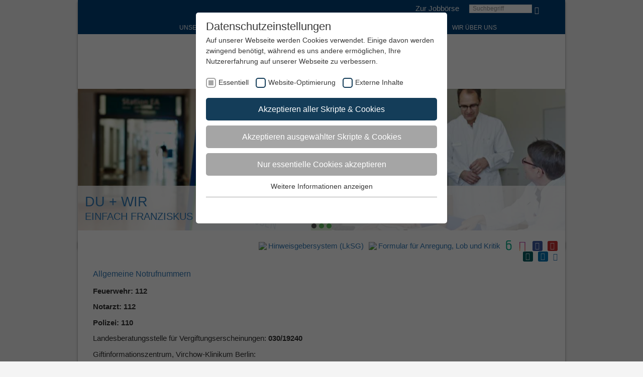

--- FILE ---
content_type: text/html; charset=utf-8
request_url: https://www.smh-luedinghausen.de/kontaktdatenschutz/notfallnummern.html
body_size: 17426
content:
<!DOCTYPE html><html lang="de-DE" class="no-js"><head><meta charset="utf-8"><!-- elemente websolutions - http://www.elemente-websolutions.ms This website is powered by TYPO3 - inspiring people to share! TYPO3 is a free open source Content Management Framework initially created by Kasper Skaarhoj and licensed under GNU/GPL. TYPO3 is copyright 1998-2026 of Kasper Skaarhoj. Extensions are copyright of their respective owners. Information and contribution at https://typo3.org/ --><title>Notfallnummern</title><meta http-equiv="x-ua-compatible" content="IE=edge"/><meta name="generator" content="TYPO3 CMS"/><meta name="robots" content="all"/><meta http-equiv="content-language" content="de"/><meta name="author" content="St. Franziskus Stiftung"/><meta name="viewport" content="width=device-width, initial-scale=1"/><meta name="twitter:card" content="summary"/><meta name="charset" content="utf-8"/><meta name="copyright" content="2015"/><link rel="stylesheet" type="text/css" href="/typo3temp/assets/compressed/merged-a3c582f286303b7fe65bb9b61627797d-min.css.gzip?1704980330" media="all"><link rel="stylesheet" type="text/css" href="/typo3temp/assets/compressed/merged-5d8a7d45a2976224f801959f8a8a44fb-min.css.gzip?1704979531" media="print"><script src="/typo3temp/assets/compressed/merged-f7e2d7f3e21d63d707bf706051b199b0-min.js.gzip?1646228202"></script><link rel="apple-touch-icon" sizes="57x57" href="/fileadmin/template/sfs/elemente/img/favicons/apple-touch-icon-57x57.png"><link rel="apple-touch-icon" sizes="60x60" href="/fileadmin/template/sfs/elemente/img/favicons/apple-touch-icon-60x60.png"><link rel="apple-touch-icon" sizes="72x72" href="/fileadmin/template/sfs/elemente/img/favicons/apple-touch-icon-72x72.png"><link rel="apple-touch-icon" sizes="76x76" href="/fileadmin/template/sfs/elemente/img/favicons/apple-touch-icon-76x76.png"><link rel="apple-touch-icon" sizes="114x114" href="/fileadmin/template/sfs/elemente/img/favicons/apple-touch-icon-114x114.png"><link rel="apple-touch-icon" sizes="120x120" href="/fileadmin/template/sfs/elemente/img/favicons/apple-touch-icon-120x120.png"><link rel="apple-touch-icon" sizes="144x144" href="/fileadmin/template/sfs/elemente/img/favicons/apple-touch-icon-144x144.png"><link rel="apple-touch-icon" sizes="152x152" href="/fileadmin/template/sfs/elemente/img/favicons/apple-touch-icon-152x152.png"><link rel="apple-touch-icon" sizes="180x180" href="/fileadmin/template/sfs/elemente/img/favicons/apple-touch-icon-180x180.png"><link rel="icon" type="image/png" sizes="32x32" href="/fileadmin/template/sfs/elemente/img/favicons/favicon-32x32.png"><link rel="icon" type="image/png" sizes="16x16" href="/fileadmin/template/sfs/elemente/img/favicons/favicon-16x16.png"><link rel="manifest" href="/fileadmin/template/sfs/elemente/img/favicons/manifest.json"><meta name="msapplication-TileColor" content="#da532c"><meta name="msapplication-TileImage" content="/fileadmin/template/sfs/elemente/img/favicons/mstile-144x144.png"><meta name="theme-color" content="#ffffff"><meta property="og:title" content="Notfallnummern"><meta property="og:site_name" content="sml"><meta property="og:type" content="website"><meta property="og:url" content="https://www.st-franziskus-stiftung.de/kontaktdatenschutz/notfallnummern.html"><meta property="og:description" content=""><meta property="og:locale" content="de"><meta property="og:street-address" content=""><meta property="og:locality" content=""><meta property="og:region" content=""><meta property="og:postral-code" content=""><meta property="og:country-name" content=""><meta property="og:email" content=""><meta property="og:phone_number" content=""><meta property="og:fax_number" content=""><meta property="fb:admins" content=""/><meta name="twitter:card" content="summary"><meta property="twitter:title" content="Notfallnummern"><meta property="twitter:url" content="https://www.st-franziskus-stiftung.de/kontaktdatenschutz/notfallnummern.html"><meta property="twitter:description" content=""><meta name="twitter:site" content="@TWIITER-Account"><script type="text/javascript">/* */ var typoScriptConstants = (function() { var translations = [], analytics = []; return { getTranslations: function() { return translations; }, getAnalytics: function() { return analytics; }, addTranslation: function(key, value) { translations[key] = value; }, addAnalytic: function(key, value) { analytics[key] = value; }, }; })(); /* */ typoScriptConstants.addTranslation('cookieConsentDismissLabel', 'Schließen'); typoScriptConstants.addTranslation('cookieConsentAllowLabel', 'Zustimmen'); typoScriptConstants.addTranslation('cookieConsentHeaderLabel', 'Wir benutzen Cookies!'); typoScriptConstants.addTranslation('cookieConsentMessageLabel', 'Diese Webseite verwendet Cookies. Durch die Nutzung der Webseite stimmen Sie der Verwendung von Cookies zu.'); typoScriptConstants.addTranslation('cookieConsentLinkLabel', 'Datenschutzinformationen'); typoScriptConstants.addTranslation('cookieConsentAriaLinkLabel', 'Zu den Datenschutzinformationen'); typoScriptConstants.addTranslation('cookieConsentHref', 'https://www.smh-luedinghausen.de/datenschutz.html'); typoScriptConstants.addTranslation('cookieConsentCookiePolicyLabel', 'Cookie Richtlinie'); typoScriptConstants.addAnalytic('cookieDomain', 'www.smh-luedinghausen.de');</script><link rel="preload" as="style" href="https://www.smh-luedinghausen.de/fileadmin/sg_cookie_optin/siteroot-14/cookieOptin.css?1609339950" media="all"><link rel="stylesheet" href="https://www.smh-luedinghausen.de/fileadmin/sg_cookie_optin/siteroot-14/cookieOptin.css?1609339950" media="all"><script id="cookieOptinData" type="application/json">{"cookieGroups":[{"groupName":"essential","label":"Essentiell","description":"Essentielle Cookies werden f\u00fcr grundlegende Funktionen der Webseite ben\u00f6tigt. Dadurch ist gew\u00e4hrleistet, dass die Webseite einwandfrei funktioniert.","required":true,"cookieData":[],"scriptData":[],"loadingHTML":"","loadingJavaScript":""},{"groupName":"analytics","label":"Website-Optimierung","description":"Wir verwenden Cookies, um statistische Informationen \u00fcber unsere Website bereitzustellen. Sie werden zur Leistungsmessung und \u2013verbesserung verwendet.","required":false,"cookieData":[{"Name":"_ga","Provider":"Google Analytics","Purpose":"Registriert eine eindeutige ID, die verwendet wird, um statistische Daten dazu, wie der Besucher die Website nutzt, zu generieren.","Lifetime":"2 Jahre","index":0,"pseudo":false},{"Name":"_gid","Provider":"Google Tag Manager","Purpose":"Registriert eine eindeutige ID, die verwendet wird, um statistische Daten dazu, wie der Besucher die Website nutzt, zu generieren.","Lifetime":"1 Tag","index":1,"pseudo":false},{"Name":"_gat","Provider":"Google Tag Manager","Purpose":"Wird von Google Analytics verwendet, um die Anforderungsrate einzuschr\u00e4nken","Lifetime":"1 Tag","index":2,"pseudo":false}],"scriptData":[{"title":"Google Tag Manager","script":"(function(w,d,s,l,i){w[l]=w[l]||[];w[l].push({'gtm.start': new Date().getTime(),event:'gtm.js'});var f=d.getElementsByTagName(s)[0], j=d.createElement(s),dl=l!='dataLayer'?'&l='+l:'';j.async=true;j.src= 'https:\/\/www.googletagmanager.com\/gtm.js?id='+i+dl;f.parentNode.insertBefore(j,f); })(window,document,'script','dataLayer','GTM-5QZ36PZ');","html":"","index":0}],"loadingHTML":"","loadingJavaScript":"\/fileadmin\/sg_cookie_optin\/siteroot-14\/analytics-0.js"},{"groupName":"iframes","label":"Externe Inhalte","description":"Wir verwenden auf unserer Website externe Inhalte, um Ihnen zus\u00e4tzliche Informationen anzubieten.","required":false,"cookieData":[]}],"cssData":{"color_box":"#FFFFFF","color_headline":"#373737","color_text":"#373737","color_confirmation_background":"#C9FFC9","color_confirmation_text":"#208A20","color_checkbox":"#143D59","color_checkbox_required":"#A5A5A5","color_button_all":"#143D59","color_button_all_hover":"#2E6B96","color_button_all_text":"#FFFFFF","color_button_specific":"#A5A5A5","color_button_specific_hover":"#D7D7D7","color_button_specific_text":"#FFFFFF","color_button_essential":"#A5A5A5","color_button_essential_hover":"#D7D7D7","color_button_essential_text":"#FFFFFF","color_button_close":"#FFFFFF","color_button_close_hover":"#FFFFFF","color_button_close_text":"#373737","color_list":"#A5A5A5","color_list_text":"#FFFFFF","color_table":"#FFFFFF","color_Table_data_text":"#373737","color_table_header":"#F3F3F3","color_table_header_text":"#373737","color_full_box":"#143D59","color_full_headline":"#FFFFFF","color_full_text":"#FFFFFF","color_full_button_close":"#143D59","color_full_button_close_hover":"#143D59","color_full_button_close_text":"#FFFFFF","iframe_color_consent_box_background":"#D6D6D6","iframe_color_button_load_one":"#143D59","iframe_color_button_load_one_hover":"#2E6B96","iframe_color_button_load_one_text":"#FFFFFF","iframe_color_open_settings":"#373737","banner_color_box":"#DDDDDD","banner_color_text":"#373737","banner_color_link_text":"#373737","banner_color_button_settings":"#A5A5A5","banner_color_button_settings_hover":"#D7D7D7","banner_color_button_settings_text":"#FFFFFF","banner_color_button_accept":"#143D59","banner_color_button_accept_hover":"#2E6B96","banner_color_button_accept_text":"#FFFFFF"},"footerLinks":[],"iFrameGroup":{"groupName":"iframes","label":"Externe Inhalte","description":"Wir verwenden auf unserer Website externe Inhalte, um Ihnen zus\u00e4tzliche Informationen anzubieten.","required":false,"cookieData":[]},"settings":{"banner_enable":false,"banner_position":0,"banner_show_settings_button":true,"cookie_lifetime":365,"session_only_essential_cookies":false,"iframe_enabled":true,"minify_generated_data":true,"show_button_close":false,"activate_testing_mode":false,"disable_powered_by":true,"set_cookie_for_domain":""},"textEntries":{"header":"Datenschutzeinstellungen","description":"Auf unserer Webseite werden Cookies verwendet. Einige davon werden zwingend ben\u00f6tigt, w\u00e4hrend es uns andere erm\u00f6glichen, Ihre Nutzererfahrung auf unserer Webseite zu verbessern.","accept_all_text":"Akzeptieren aller Skripte & Cookies","accept_specific_text":"Akzeptieren ausgew\u00e4hlter Skripte & Cookies","accept_essential_text":"Nur essentielle Cookies akzeptieren","extend_box_link_text":"Weitere Informationen anzeigen","extend_box_link_text_close":"Weitere Informationen verstecken","extend_table_link_text":"Cookie-Informationen anzeigen","extend_table_link_text_close":"Cookie-Informationen verstecken","cookie_name_text":"Name","cookie_provider_text":"Anbieter","cookie_purpose_text":"Zweck","cookie_lifetime_text":"Laufzeit","iframe_button_allow_all_text":"Alle externen Inhalte erlauben","iframe_button_allow_one_text":"Einmalig erlauben","iframe_button_load_one_text":"Externen Inhalt laden","iframe_open_settings_text":"Einstellungen anzeigen","banner_button_accept_text":"Akzeptieren","banner_button_settings_text":"Einstellungen","banner_description":"Auf unserer Webseite werden Cookies verwendet. Einige davon werden zwingend ben\u00f6tigt, w\u00e4hrend es uns andere erm\u00f6glichen, Ihre Nutzererfahrung auf unserer Webseite zu verbessern.","save_confirmation_text":"Cookie-Einstellungen erfolgreich gespeichert"},"mustacheData":{"template":{"template_html":"<!--googleoff: index-->\n<div class=\"sg-cookie-optin-box\">\n\t{{#settings.show_button_close}}\n\t\t<span class=\"sg-cookie-optin-box-close-button\">\u2715<\/span>\n\t{{\/settings.show_button_close}}\n\n\t<strong class=\"sg-cookie-optin-box-header\">{{{textEntries.header}}}<\/strong>\n\t<p class=\"sg-cookie-optin-box-description\">{{{textEntries.description}}}<\/p>\n\n\t<ul class=\"sg-cookie-optin-box-cookie-list\">\n\t\t{{#cookieGroups}}\n\t\t\t<li class=\"sg-cookie-optin-box-cookie-list-item\">\n\t\t\t\t<label >\n\t\t\t\t\t<input class=\"sg-cookie-optin-checkbox\"\n\t\t\t\t\t type=\"checkbox\"\n\t\t\t\t\t name=\"cookies[]\"\n\t\t\t\t\t value=\"{{groupName}}\"\n\t\t\t\t\t {{#required}}checked=\"1\"{{\/required}}\n\t\t\t\t\t {{#required}}disabled=\"1\"{{\/required}}>\n\t\t\t\t\t<span class=\"sg-cookie-optin-checkbox-label\">{{{label}}}<\/span>\n\t\t\t\t<\/label>\n\t\t\t<\/li>\n\t\t{{\/cookieGroups}}\n\t<\/ul>\n\n\t<div class=\"sg-cookie-optin-box-button\">\n\t\t<button class=\"sg-cookie-optin-box-button-accept-all\">{{{textEntries.accept_all_text}}}<\/button>\n\t\t<button class=\"sg-cookie-optin-box-button-accept-specific\">{{{textEntries.accept_specific_text}}}<\/button>\n\t\t<button class=\"sg-cookie-optin-box-button-accept-essential\">{{{textEntries.accept_essential_text}}}<\/button>\n\t<\/div>\n\n\t<ul class=\"sg-cookie-optin-box-cookie-detail-list\">\n\t\t{{#cookieGroups}}\n\t\t\t<li class=\"sg-cookie-optin-box-cookie-detail-list-item\">\n\t\t\t\t<strong class=\"sg-cookie-optin-box-cookie-detail-header\">{{{label}}}<\/strong>\n\t\t\t\t<p class=\"sg-cookie-optin-box-cookie-detail-description\">{{{description}}}<\/p>\n\n\t\t\t\t<div class=\"sg-cookie-optin-box-cookie-detail-sublist\">\n\t\t\t\t\t<table>\n\t\t\t\t\t\t<tbody>\n\t\t\t\t\t\t\t{{#cookieData}}\n\t\t\t\t\t\t\t\t{{^pseudo}}\n\t\t\t\t\t\t\t\t\t{{#index}}<tr class=\"divider\"><td colspan=\"2\">&nbsp;<\/td><\/tr>{{\/index}}\n\t\t\t\t\t\t\t\t\t<tr>\n\t\t\t\t\t\t\t\t\t\t<th>{{{textEntries.cookie_name_text}}}<\/th>\n\t\t\t\t\t\t\t\t\t\t<td>{{{Name}}}<\/td>\n\t\t\t\t\t\t\t\t\t<\/tr>\n\t\t\t\t\t\t\t\t\t<tr>\n\t\t\t\t\t\t\t\t\t\t<th>{{{textEntries.cookie_provider_text}}}<\/th>\n\t\t\t\t\t\t\t\t\t\t<td>{{{Provider}}}<\/td>\n\t\t\t\t\t\t\t\t\t<\/tr>\n\t\t\t\t\t\t\t\t\t<tr>\n\t\t\t\t\t\t\t\t\t\t<th>{{{textEntries.cookie_lifetime_text}}}<\/th>\n\t\t\t\t\t\t\t\t\t\t<td>{{{Lifetime}}}<\/td>\n\t\t\t\t\t\t\t\t\t<\/tr>\n\t\t\t\t\t\t\t\t\t<tr>\n\t\t\t\t\t\t\t\t\t\t<th>{{{textEntries.cookie_purpose_text}}}<\/th>\n\t\t\t\t\t\t\t\t\t\t<td class=\"sg-cookie-optin-box-table-reason\">{{{Purpose}}}<\/td>\n\t\t\t\t\t\t\t\t\t<\/tr>\n\t\t\t\t\t\t\t\t{{\/pseudo}}\n\t\t\t\t\t\t\t{{\/cookieData}}\n\t\t\t\t\t\t<\/tbody>\n\t\t\t\t\t<\/table>\n\t\t\t\t<\/div>\n\n\t\t\t\t{{#cookieData}}\n\t\t\t\t\t{{^index}}<a class=\"sg-cookie-optin-box-sublist-open-more-link\" href=\"#\">{{{textEntries.extend_table_link_text}}}<\/a>{{\/index}}\n\t\t\t\t{{\/cookieData}}\n\t\t\t<\/li>\n\t\t{{\/cookieGroups}}\n\t<\/ul>\n\n\t<div class=\"sg-cookie-optin-box-open-more\">\n\t\t<a class=\"sg-cookie-optin-box-open-more-link\" href=\"#\">{{{textEntries.extend_box_link_text}}}<\/a>\n\t<\/div>\n\n\t<div class=\"sg-cookie-optin-box-footer\">\n\t\t<div class=\"sg-cookie-optin-box-copyright\">\n\t\t\t<a class=\"sg-cookie-optin-box-copyright-link{{#settings.disable_powered_by}} sg-cookie-optin-box-copyright-link-hidden{{\/settings.disable_powered_by}}\"\n\t\t\t href=\"https:\/\/www.sgalinski.de\/typo3-produkte-webentwicklung\/sgalinski-cookie-optin\/\"\n\t\t\t target=\"_blank\">\n\t\t\t\tPowered by<br>sgalinski Cookie Opt In\n\t\t\t<\/a>\n\t\t<\/div>\n\n\t\t<div class=\"sg-cookie-optin-box-footer-links\">\n\t\t\t{{#footerLinks}}\n\t\t\t\t{{#index}}\n\t\t\t\t\t<span class=\"sg-cookie-optin-box-footer-divider\"> | <\/span>\n\t\t\t\t{{\/index}}\n\n\t\t\t\t<a class=\"sg-cookie-optin-box-footer-link\" href=\"{{url}}\" target=\"_blank\">{{{name}}}<\/a>\n\t\t\t{{\/footerLinks}}\n\t\t<\/div>\n\t<\/div>\n<\/div>\n<!--googleon: index-->\n","template_overwritten":0,"template_selection":0,"markup":"<!--googleoff: index-->\n<div class=\"sg-cookie-optin-box\">\n\n\t<strong class=\"sg-cookie-optin-box-header\">Datenschutzeinstellungen<\/strong>\n\t<p class=\"sg-cookie-optin-box-description\">Auf unserer Webseite werden Cookies verwendet. Einige davon werden zwingend ben\u00f6tigt, w\u00e4hrend es uns andere erm\u00f6glichen, Ihre Nutzererfahrung auf unserer Webseite zu verbessern.<\/p>\n\n\t<ul class=\"sg-cookie-optin-box-cookie-list\">\n\t\t\t<li class=\"sg-cookie-optin-box-cookie-list-item\">\n\t\t\t\t<label >\n\t\t\t\t\t<input class=\"sg-cookie-optin-checkbox\"\n\t\t\t\t\t type=\"checkbox\"\n\t\t\t\t\t name=\"cookies[]\"\n\t\t\t\t\t value=\"essential\"\n\t\t\t\t\t checked=\"1\"\n\t\t\t\t\t disabled=\"1\">\n\t\t\t\t\t<span class=\"sg-cookie-optin-checkbox-label\">Essentiell<\/span>\n\t\t\t\t<\/label>\n\t\t\t<\/li>\n\t\t\t<li class=\"sg-cookie-optin-box-cookie-list-item\">\n\t\t\t\t<label >\n\t\t\t\t\t<input class=\"sg-cookie-optin-checkbox\"\n\t\t\t\t\t type=\"checkbox\"\n\t\t\t\t\t name=\"cookies[]\"\n\t\t\t\t\t value=\"analytics\"\n\t\t\t\t\t \n\t\t\t\t\t >\n\t\t\t\t\t<span class=\"sg-cookie-optin-checkbox-label\">Website-Optimierung<\/span>\n\t\t\t\t<\/label>\n\t\t\t<\/li>\n\t\t\t<li class=\"sg-cookie-optin-box-cookie-list-item\">\n\t\t\t\t<label >\n\t\t\t\t\t<input class=\"sg-cookie-optin-checkbox\"\n\t\t\t\t\t type=\"checkbox\"\n\t\t\t\t\t name=\"cookies[]\"\n\t\t\t\t\t value=\"iframes\"\n\t\t\t\t\t \n\t\t\t\t\t >\n\t\t\t\t\t<span class=\"sg-cookie-optin-checkbox-label\">Externe Inhalte<\/span>\n\t\t\t\t<\/label>\n\t\t\t<\/li>\n\t<\/ul>\n\n\t<div class=\"sg-cookie-optin-box-button\">\n\t\t<button class=\"sg-cookie-optin-box-button-accept-all\">Akzeptieren aller Skripte & Cookies<\/button>\n\t\t<button class=\"sg-cookie-optin-box-button-accept-specific\">Akzeptieren ausgew\u00e4hlter Skripte & Cookies<\/button>\n\t\t<button class=\"sg-cookie-optin-box-button-accept-essential\">Nur essentielle Cookies akzeptieren<\/button>\n\t<\/div>\n\n\t<ul class=\"sg-cookie-optin-box-cookie-detail-list\">\n\t\t\t<li class=\"sg-cookie-optin-box-cookie-detail-list-item\">\n\t\t\t\t<strong class=\"sg-cookie-optin-box-cookie-detail-header\">Essentiell<\/strong>\n\t\t\t\t<p class=\"sg-cookie-optin-box-cookie-detail-description\">Essentielle Cookies werden f\u00fcr grundlegende Funktionen der Webseite ben\u00f6tigt. Dadurch ist gew\u00e4hrleistet, dass die Webseite einwandfrei funktioniert.<\/p>\n\n\t\t\t\t<div class=\"sg-cookie-optin-box-cookie-detail-sublist\">\n\t\t\t\t\t<table>\n\t\t\t\t\t\t<tbody>\n\t\t\t\t\t\t<\/tbody>\n\t\t\t\t\t<\/table>\n\t\t\t\t<\/div>\n\n\t\t\t<\/li>\n\t\t\t<li class=\"sg-cookie-optin-box-cookie-detail-list-item\">\n\t\t\t\t<strong class=\"sg-cookie-optin-box-cookie-detail-header\">Website-Optimierung<\/strong>\n\t\t\t\t<p class=\"sg-cookie-optin-box-cookie-detail-description\">Wir verwenden Cookies, um statistische Informationen \u00fcber unsere Website bereitzustellen. Sie werden zur Leistungsmessung und \u2013verbesserung verwendet.<\/p>\n\n\t\t\t\t<div class=\"sg-cookie-optin-box-cookie-detail-sublist\">\n\t\t\t\t\t<table>\n\t\t\t\t\t\t<tbody>\n\t\t\t\t\t\t\t\t\t\n\t\t\t\t\t\t\t\t\t<tr>\n\t\t\t\t\t\t\t\t\t\t<th>Name<\/th>\n\t\t\t\t\t\t\t\t\t\t<td>_ga<\/td>\n\t\t\t\t\t\t\t\t\t<\/tr>\n\t\t\t\t\t\t\t\t\t<tr>\n\t\t\t\t\t\t\t\t\t\t<th>Anbieter<\/th>\n\t\t\t\t\t\t\t\t\t\t<td>Google Analytics<\/td>\n\t\t\t\t\t\t\t\t\t<\/tr>\n\t\t\t\t\t\t\t\t\t<tr>\n\t\t\t\t\t\t\t\t\t\t<th>Laufzeit<\/th>\n\t\t\t\t\t\t\t\t\t\t<td>2 Jahre<\/td>\n\t\t\t\t\t\t\t\t\t<\/tr>\n\t\t\t\t\t\t\t\t\t<tr>\n\t\t\t\t\t\t\t\t\t\t<th>Zweck<\/th>\n\t\t\t\t\t\t\t\t\t\t<td class=\"sg-cookie-optin-box-table-reason\">Registriert eine eindeutige ID, die verwendet wird, um statistische Daten dazu, wie der Besucher die Website nutzt, zu generieren.<\/td>\n\t\t\t\t\t\t\t\t\t<\/tr>\n\t\t\t\t\t\t\t\t\t<tr class=\"divider\"><td colspan=\"2\">&nbsp;<\/td><\/tr>\n\t\t\t\t\t\t\t\t\t<tr>\n\t\t\t\t\t\t\t\t\t\t<th>Name<\/th>\n\t\t\t\t\t\t\t\t\t\t<td>_gid<\/td>\n\t\t\t\t\t\t\t\t\t<\/tr>\n\t\t\t\t\t\t\t\t\t<tr>\n\t\t\t\t\t\t\t\t\t\t<th>Anbieter<\/th>\n\t\t\t\t\t\t\t\t\t\t<td>Google Tag Manager<\/td>\n\t\t\t\t\t\t\t\t\t<\/tr>\n\t\t\t\t\t\t\t\t\t<tr>\n\t\t\t\t\t\t\t\t\t\t<th>Laufzeit<\/th>\n\t\t\t\t\t\t\t\t\t\t<td>1 Tag<\/td>\n\t\t\t\t\t\t\t\t\t<\/tr>\n\t\t\t\t\t\t\t\t\t<tr>\n\t\t\t\t\t\t\t\t\t\t<th>Zweck<\/th>\n\t\t\t\t\t\t\t\t\t\t<td class=\"sg-cookie-optin-box-table-reason\">Registriert eine eindeutige ID, die verwendet wird, um statistische Daten dazu, wie der Besucher die Website nutzt, zu generieren.<\/td>\n\t\t\t\t\t\t\t\t\t<\/tr>\n\t\t\t\t\t\t\t\t\t<tr class=\"divider\"><td colspan=\"2\">&nbsp;<\/td><\/tr>\n\t\t\t\t\t\t\t\t\t<tr>\n\t\t\t\t\t\t\t\t\t\t<th>Name<\/th>\n\t\t\t\t\t\t\t\t\t\t<td>_gat<\/td>\n\t\t\t\t\t\t\t\t\t<\/tr>\n\t\t\t\t\t\t\t\t\t<tr>\n\t\t\t\t\t\t\t\t\t\t<th>Anbieter<\/th>\n\t\t\t\t\t\t\t\t\t\t<td>Google Tag Manager<\/td>\n\t\t\t\t\t\t\t\t\t<\/tr>\n\t\t\t\t\t\t\t\t\t<tr>\n\t\t\t\t\t\t\t\t\t\t<th>Laufzeit<\/th>\n\t\t\t\t\t\t\t\t\t\t<td>1 Tag<\/td>\n\t\t\t\t\t\t\t\t\t<\/tr>\n\t\t\t\t\t\t\t\t\t<tr>\n\t\t\t\t\t\t\t\t\t\t<th>Zweck<\/th>\n\t\t\t\t\t\t\t\t\t\t<td class=\"sg-cookie-optin-box-table-reason\">Wird von Google Analytics verwendet, um die Anforderungsrate einzuschr\u00e4nken<\/td>\n\t\t\t\t\t\t\t\t\t<\/tr>\n\t\t\t\t\t\t<\/tbody>\n\t\t\t\t\t<\/table>\n\t\t\t\t<\/div>\n\n\t\t\t\t\t<a class=\"sg-cookie-optin-box-sublist-open-more-link\" href=\"#\">Cookie-Informationen anzeigen<\/a>\n\t\t\t\t\t\n\t\t\t\t\t\n\t\t\t<\/li>\n\t\t\t<li class=\"sg-cookie-optin-box-cookie-detail-list-item\">\n\t\t\t\t<strong class=\"sg-cookie-optin-box-cookie-detail-header\">Externe Inhalte<\/strong>\n\t\t\t\t<p class=\"sg-cookie-optin-box-cookie-detail-description\">Wir verwenden auf unserer Website externe Inhalte, um Ihnen zus\u00e4tzliche Informationen anzubieten.<\/p>\n\n\t\t\t\t<div class=\"sg-cookie-optin-box-cookie-detail-sublist\">\n\t\t\t\t\t<table>\n\t\t\t\t\t\t<tbody>\n\t\t\t\t\t\t<\/tbody>\n\t\t\t\t\t<\/table>\n\t\t\t\t<\/div>\n\n\t\t\t<\/li>\n\t<\/ul>\n\n\t<div class=\"sg-cookie-optin-box-open-more\">\n\t\t<a class=\"sg-cookie-optin-box-open-more-link\" href=\"#\">Weitere Informationen anzeigen<\/a>\n\t<\/div>\n\n\t<div class=\"sg-cookie-optin-box-footer\">\n\t\t<div class=\"sg-cookie-optin-box-copyright\">\n\t\t\t<a class=\"sg-cookie-optin-box-copyright-link sg-cookie-optin-box-copyright-link-hidden\"\n\t\t\t href=\"https:\/\/www.sgalinski.de\/typo3-produkte-webentwicklung\/sgalinski-cookie-optin\/\"\n\t\t\t target=\"_blank\">\n\t\t\t\tPowered by<br>sgalinski Cookie Opt In\n\t\t\t<\/a>\n\t\t<\/div>\n\n\t\t<div class=\"sg-cookie-optin-box-footer-links\">\n\t\t<\/div>\n\t<\/div>\n<\/div>\n<!--googleon: index-->\n"},"banner":{"banner_html":"<div class=\"sg-cookie-optin-banner {{^settings.banner_position}}sg-cookie-optin-banner-bottom{{\/settings.banner_position}}\">\n\t<div class=\"sg-cookie-optin-box\">\n\t\t<div class=\"sg-cookie-optin-banner-content\">\n\t\t\t<p class=\"sg-cookie-optin-banner-description\">\n\t\t\t\t{{{textEntries.banner_description}}}\n\n\t\t\t\t{{#footerLinks}}\n\t\t\t\t\t{{#index}}\n\t\t\t\t\t\t(\n\t\t\t\t\t{{\/index}}\n\t\t\t\t{{\/footerLinks}}\n\n\t\t\t\t{{#footerLinks}}\n\t\t\t\t\t{{#index}}\n\t\t\t\t\t\t<span class=\"sg-cookie-optin-box-footer-divider\"> | <\/span>\n\t\t\t\t\t{{\/index}}\n\n\t\t\t\t\t<a class=\"sg-cookie-optin-box-footer-link\" href=\"{{url}}\" target=\"_blank\">{{{name}}}<\/a>\n\t\t\t\t{{\/footerLinks}}\n\n\t\t\t\t{{#footerLinks}}\n\t\t\t\t\t{{#index}}\n\t\t\t\t\t\t)\n\t\t\t\t\t{{\/index}}\n\t\t\t\t{{\/footerLinks}}\n\t\t\t<\/p>\n\n\t\t\t<div class=\"sg-cookie-optin-banner-button\">\n\t\t\t\t{{#settings.banner_show_settings_button}}\n\t\t\t\t\t<button class=\"sg-cookie-optin-banner-button-settings\">{{{textEntries.banner_button_settings_text}}}<\/button>\n\t\t\t\t{{\/settings.banner_show_settings_button}}\n\n\t\t\t\t<button class=\"sg-cookie-optin-banner-button-accept\">{{{textEntries.banner_button_accept_text}}}<\/button>\n\t\t\t<\/div>\n\t\t<\/div>\n\t<\/div>\n<\/div>\n","banner_overwritten":0,"banner_selection":0,"markup":"<div class=\"sg-cookie-optin-banner sg-cookie-optin-banner-bottom\">\n\t<div class=\"sg-cookie-optin-box\">\n\t\t<div class=\"sg-cookie-optin-banner-content\">\n\t\t\t<p class=\"sg-cookie-optin-banner-description\">\n\t\t\t\tAuf unserer Webseite werden Cookies verwendet. Einige davon werden zwingend ben\u00f6tigt, w\u00e4hrend es uns andere erm\u00f6glichen, Ihre Nutzererfahrung auf unserer Webseite zu verbessern.\n\n\n\n\t\t\t<\/p>\n\n\t\t\t<div class=\"sg-cookie-optin-banner-button\">\n\t\t\t\t\t<button class=\"sg-cookie-optin-banner-button-settings\">Einstellungen<\/button>\n\n\t\t\t\t<button class=\"sg-cookie-optin-banner-button-accept\">Akzeptieren<\/button>\n\t\t\t<\/div>\n\t\t<\/div>\n\t<\/div>\n<\/div>\n"},"iframe":{"iframe_html":"<div class=\"sg-cookie-optin-box\">\n\t{{#settings.show_button_close}}\n\t\t<span class=\"sg-cookie-optin-box-close-button\">\u2715<\/span>\n\t{{\/settings.show_button_close}}\n\n\t<strong class=\"sg-cookie-optin-box-header\">{{{iFrameGroup.label}}}<\/strong>\n\t<p class=\"sg-cookie-optin-box-description\">{{{iFrameGroup.description}}}<\/p>\n\n\t<div class=\"sg-cookie-optin-box-button\">\n\t\t<button class=\"sg-cookie-optin-box-button-accept-all\">{{{textEntries.iframe_button_allow_all_text}}}<\/button>\n\t\t<button class=\"sg-cookie-optin-box-button-accept-specific\">{{{textEntries.iframe_button_allow_one_text}}}<\/button>\n\t<\/div>\n\n\t<p class=\"sg-cookie-optin-box-flash-message\"><\/p>\n\n\t<div class=\"sg-cookie-optin-box-footer\">\n\t\t<div class=\"sg-cookie-optin-box-copyright\">\n\t\t\t<a class=\"sg-cookie-optin-box-copyright-link\"\n\t\t\t href=\"https:\/\/www.sgalinski.de\/typo3-produkte-webentwicklung\/sgalinski-cookie-optin\/\"\n\t\t\t target=\"_blank\">\n\t\t\t\tPowered by<br>sgalinski Cookie Opt In\n\t\t\t<\/a>\n\t\t<\/div>\n\n\t\t<div class=\"sg-cookie-optin-box-footer-links\">\n\t\t\t{{#footerLinks}}\n\t\t\t{{#index}}\n\t\t\t<span class=\"sg-cookie-optin-box-footer-divider\"> | <\/span>\n\t\t\t{{\/index}}\n\t\t\t<a class=\"sg-cookie-optin-box-footer-link\" href=\"{{url}}\" target=\"_blank\">{{{name}}}<\/a>\n\t\t\t{{\/footerLinks}}\n\t\t<\/div>\n\t<\/div>\n<\/div>\n","iframe_overwritten":0,"iframe_selection":0,"markup":"<div class=\"sg-cookie-optin-box\">\n\n\t<strong class=\"sg-cookie-optin-box-header\">Externe Inhalte<\/strong>\n\t<p class=\"sg-cookie-optin-box-description\">Wir verwenden auf unserer Website externe Inhalte, um Ihnen zus\u00e4tzliche Informationen anzubieten.<\/p>\n\n\t<div class=\"sg-cookie-optin-box-button\">\n\t\t<button class=\"sg-cookie-optin-box-button-accept-all\">Alle externen Inhalte erlauben<\/button>\n\t\t<button class=\"sg-cookie-optin-box-button-accept-specific\">Einmalig erlauben<\/button>\n\t<\/div>\n\n\t<p class=\"sg-cookie-optin-box-flash-message\"><\/p>\n\n\t<div class=\"sg-cookie-optin-box-footer\">\n\t\t<div class=\"sg-cookie-optin-box-copyright\">\n\t\t\t<a class=\"sg-cookie-optin-box-copyright-link\"\n\t\t\t href=\"https:\/\/www.sgalinski.de\/typo3-produkte-webentwicklung\/sgalinski-cookie-optin\/\"\n\t\t\t target=\"_blank\">\n\t\t\t\tPowered by<br>sgalinski Cookie Opt In\n\t\t\t<\/a>\n\t\t<\/div>\n\n\t\t<div class=\"sg-cookie-optin-box-footer-links\">\n\t\t<\/div>\n\t<\/div>\n<\/div>\n"},"iframeReplacement":{"iframe_replacement_html":"<button class=\"sg-cookie-optin-iframe-consent-accept\">{{{textEntries.iframe_button_load_one_text}}}<\/button>\n<a class=\"sg-cookie-optin-iframe-consent-link\">{{{textEntries.iframe_open_settings_text}}}<\/a>\n","iframe_replacement_overwritten":0,"iframe_replacement_selection":0,"markup":"<button class=\"sg-cookie-optin-iframe-consent-accept\">Externen Inhalt laden<\/button>\n<a class=\"sg-cookie-optin-iframe-consent-link\">Einstellungen anzeigen<\/a>\n"},"iframeWhitelist":{"iframe_whitelist_regex":"^https:\\\/\\\/www\\.google\\.com\\\/recaptcha\\\/\n","iframe_whitelist_overwritten":0,"iframe_whitelist_selection":0,"markup":"^https:\\\/\\\/www\\.google\\.com\\\/recaptcha\\\/\n"}}}</script><link rel="preload" as="script" href="https://www.smh-luedinghausen.de/fileadmin/sg_cookie_optin/siteroot-14/cookieOptin.js?1609339950" data-ignore="1"><script src="https://www.smh-luedinghausen.de/fileadmin/sg_cookie_optin/siteroot-14/cookieOptin.js?1609339950" data-ignore="1"></script><link rel="canonical" href="https://www.smh-luedinghausen.de/kontaktdatenschutz/notfallnummern.html"/><!-- This site is optimized with the Yoast SEO for TYPO3 plugin - https://yoast.com/typo3-extensions-seo/ --><script type="application/ld+json">[{"@context":"https:\/\/www.schema.org","@type":"BreadcrumbList","itemListElement":[{"@type":"ListItem","position":1,"item":{"@id":"https:\/\/www.smh-luedinghausen.de\/index.html","name":"St. Marien-Hospital L\u00fcdinghausen"}},{"@type":"ListItem","position":2,"item":{"@id":"https:\/\/www.smh-luedinghausen.de\/kontaktdatenschutz.html","name":"Kontakt\/Datenschutz"}},{"@type":"ListItem","position":3,"item":{"@id":"https:\/\/www.smh-luedinghausen.de\/kontaktdatenschutz\/notfallnummern.html","name":"Notfallnummern"}}]}]</script></head><body id="uid12750" class="sml"><a href="#content" class="sr-only">Skip to main content</a><div id="print-logo" class="visible-print"><img src="/fileadmin/template/sfs/elemente/img/logo/Marien_Luedinghausen.png" width="432" height="96" class="img-logo" alt="" title="Zur Startseite" ></div><header class="navbar navbar-inverse" role="banner"><div class="container"><div class="row top-bar"><div class="col-xs-2"><div class="navbar-brand" id="navbar-brand"><div id="logo-stiftung"><img src="/fileadmin/template/sfs/elemente/img/logo/SFS_Header_Logo.png" width="180" height="36" class="img-logo-stiftung" alt="" title="Eine Einrichtung der St. Franziskus-Stiftung" ></div><span class="sr-only">sml</span></div><div id="menuOverlay"><ul><li><div class="sfsLink" ><a href="https://www.st-franziskus-stiftung.de/startseite.html" target="_blank">&nbsp;</a></div></li><li><a href="https://www.st-franziskus-stiftung.de/die-einrichtungen/die-einrichtungen-der-franziskus-stiftung.html" target="_blank">Die Einrichtungen der Franziskus Stiftung</a></li><li><a href="https://www.st-franziskus-stiftung.de/die-einrichtungen/uebersichtskarte-unserer-einrichtungen.html" target="_blank">Übersichtskarte unserer Einrichtungen</a></li></ul></div></div><div class="col-xs-10"><div class="row"><div class="col-md-12 pull-right"><form method="post" action="/suche.html?tx_indexedsearch_pi2%5Baction%5D=search&tx_indexedsearch_pi2%5Bcontroller%5D=Search&cHash=d62b74fc9958378e12afc74e45b4989b" role="search"><div class="input-group"><input type="text" class="form-control typeahead" name="tx_indexedsearch_pi2[search][sword]" placeholder="Suchbegriff" title="Bitte geben Sie ein Suchwort ein"><span class="input-group-btn"><button type="submit" class="btn" title="Suche ausführen"><span class="glyphicon glyphicon-search" aria-hidden="true"></span><span class="sr-only">Suchen</span></button></span></div></form><div class="languageBar pull-right"><ul class="list-inline"><li><a href="https://jobs.st-franziskus-stiftung.de/de/?sortBy=&amp;sortOrder=desc&amp;organization=MVZ%20MediaVita%20L%C3%BCdinghausen%20GmbH%20L%C3%BCdinghausen%2CSt.%20Marien-Hospital%20L%C3%BCdinghausen%20GmbH" target="_blank" rel="noreferrer">Zur Jobbörse</a></li></ul></div></div></div><div class="row"><div class="col-xs-12 pull-right"><div class="navbar-header"><button type="button" class="navbar-toggle" data-toggle="collapse" data-target=".navbar-ex1-collapse"><em>Menü</em><span class="sr-only">Toggle navigation</span><span class="icon-bar"></span><span class="icon-bar"></span><span class="icon-bar"></span></button></div><nav class="collapse navbar-collapse navbar-ex1-collapse" role="navigation"><ul class="nav navbar-nav colum-6"><li id="navbar1730" class="first" ><a href="/unsere-kompetenzen/uebersicht-der-medizinischen-fachabteilungen.html" target="_top">Unsere Kompetenzen</a><ul class="nav navbar-nav colum-13"><li id="navbar6026" class="first" ><a href="/unsere-kompetenzen/uebersicht-der-medizinischen-fachabteilungen.html" target="_top">Übersicht der medizinischen Fachabteilungen</a></li><li id="navbar23048"><a href="/unsere-kompetenzen/zentrale-notaufnahme-zna/die-zentrale-notaufnahme-stellt-sich-vor.html" target="_top">Zentrale Notaufnahme (ZNA)</a><ul class="nav navbar-nav colum-2"><li id="navbar13479" class="first" ><a href="/unsere-kompetenzen/zentrale-notaufnahme-zna/die-zentrale-notaufnahme-stellt-sich-vor.html" target="_top" title="Die Zentrale Notaufnahme ist 24 Stunden erreichbar. In der Zentralen Notaufnahme werden alle Notfallpatienten zentral erfasst und aufgenommen. Für Notfälle ist die ZNA der erste Anlaufpunkt. Hier werden Patienten nach der Ersteinschätzung beurteilt. Je nach Symptomatik werden sie umgehend in den Behandlungsbereich geholt.">Die ZNA</a></li><li id="navbar22420" class="last"><a href="/unsere-kompetenzen/zentrale-notaufnahme-zna/zentrale-notaufnahme-zna/das-aerzteteam.html" target="_top" title="In der Zentralen Notaufnahme (ZNA) werden alle Patienten notfallmäßig behandelt.">Das Ärzteteam</a></li></ul></li><li id="navbar13480"><a href="/unsere-kompetenzen/anaesthesie-und-intensivmedizin-1.html" target="_top" title="Chefarzt der Anästhesie- und Intensivmedizin im St. Marien-Hospital Lüdinghausen ist Dr. med. Mario Santamaria. Er und sein Team decken fachärztlich und pflegerisch alle modernen Anästhesieverfahren ab. ">Anästhesie und Intensivmedizin</a><ul class="nav navbar-nav colum-8"><li id="navbar23049" class="first" ><a href="/unsere-kompetenzen/anaesthesie-und-intensivmedizin-1.html" target="_top" title="Chefarzt der Anästhesie- und Intensivmedizin im St. Marien-Hospital Lüdinghausen ist Dr. med. Mario Santamaria. Er und sein Team decken fachärztlich und pflegerisch alle modernen Anästhesieverfahren ab. ">Über uns</a></li><li id="navbar1834"><a href="/unsere-kompetenzen/anaesthesie-und-intensivmedizin/das-aerzteteam.html" target="_top">Das Ärzteteam</a></li><li id="navbar20231"><a href="/unsere-kompetenzen/anaesthesie-und-intensivmedizin/das-pflegeteam.html" target="_top">Das Pflegeteam</a></li><li id="navbar20226"><a href="/unsere-kompetenzen/anaesthesie-und-intensivmedizin/klinische-anaesthesie.html" target="_top" title="In der Klinischen Anästhesie werden alle modernen Anästhesieverfahren, einschließlich der ultraschallgeführten Regionalanästhesie, durchgeführt">Klinische Anästhesie</a></li><li id="navbar20228"><a href="/unsere-kompetenzen/anaesthesie-und-intensivmedizin/intensivmedizin.html" target="_top">Intensivmedizin</a></li><li id="navbar20229"><a href="/unsere-kompetenzen/anaesthesie-und-intensivmedizin/notfallmedizin.html" target="_top">Notfallmedizin</a></li><li id="navbar20230"><a href="/unsere-kompetenzen/anaesthesie-und-intensivmedizin/schmerztherapie.html" target="_top">Schmerztherapie</a></li><li id="navbar20233" class="last"><a href="/unsere-kompetenzen/anaesthesie-und-intensivmedizin/bewerberinformationen.html" target="_top">Bewerberinformationen</a></li></ul></li><li id="navbar23052"><a href="/unsere-kompetenzen/allgemein-und-viszeralchirurgie.html" target="_top">Allgemein- und Viszeralchirurgie</a><ul class="nav navbar-nav colum-3"><li id="navbar13481" class="first" ><a href="/unsere-kompetenzen/allgemein-und-viszeralchirurgie.html" target="_top" title="Die Abteilung Allgemein- und Viszeralchirurgie bietet für eine operative und konservative Behandlungen eine umfassende Versorgung der Patienten in der Region des Altkreises Lüdinghausen. ">Über uns</a></li><li id="navbar1825"><a href="/unsere-kompetenzen/chirurgie/das-aerzteteam.html" target="_top" title="Das Ärzteteam der Allgemein- und Viszeralchirurgie stellt sich vor.">Das Ärzteteam</a></li><li id="navbar23046" class="last"><a href="/unsere-kompetenzen/chirurgie/allgemein-unfall-u-orthopaedische-chirurgie/hernienzentrum.html" target="_top" title="Wir versorgen Hernien bevorzugt in minimal-invasiver Operationstechnik. Um die Ergebnisse und die Qualität der Hernienchirurgie auf dem besten und stets aktuellen wissenschaftlichen Stand zu halten, nimmt das St. Marien-Hospital an der Qualitätssicherungsstudie „Herniamed“ teil.">Hernienzentrum</a></li></ul></li><li id="navbar1799"><a href="/unsere-kompetenzen/geriatrie/zentrum-fuer-akutgeriatrie-und-geriatrische-rehabilitation.html" target="_top" title="Die Geriatrie auch Alters- oder Altenmedizin, ist die Lehre von den Krankheiten des alternden Menschen.">Geriatrie</a><ul class="nav navbar-nav colum-7"><li id="navbar14026" class="first" ><a href="/unsere-kompetenzen/geriatrie/zentrum-fuer-akutgeriatrie-und-geriatrische-rehabilitation.html" target="_top" title="Das Zentrum für Akutgeriatrie und Geriatrische Rehabilitation beinhaltet die Abteilungen Akutgeriatrie, Geriatrische Rehabilitation und die Tagesklinik.">Zentrum für Akutgeriatrie und Geriatrische Rehabilitation</a></li><li id="navbar14027"><a href="/unsere-kompetenzen/geriatrie/das-aerzteteam.html" target="_top">Das Ärzteteam</a></li><li id="navbar1811"><a href="/unsere-kompetenzen/geriatrie/akutgeriatrie.html" target="_top" title="Im Mittelpunkt der Behandlung für die Akutgeriatrie steht der ältere Mensch. Neben einem akuten medizinischen Problem bestehen typischerweise weitere Einschränkungen, sodass der Patient in seiner Selbständigkeit und Mobilität eingeschränkt ist.">Akutgeriatrie</a></li><li id="navbar5567"><a href="/unsere-kompetenzen/geriatrie/geriatrische-rehabilitation.html" target="_top" title=" Ziel der geriatrischen Rehabilitation ist die Wiederherstellung der individuellen Selbstständigkeit und die Vermeidung von Pflegebedürftigkeit nach einer schweren Erkrankung.">Geriatrische Rehabilitation</a></li><li id="navbar1809"><a href="/unsere-kompetenzen/geriatrie/tagesklinik.html" target="_top" title="Die Tagesklinik im Zentrum für Geriatrische Rehabilitation ist ideal für Patienten mit Mehrfacherkrankungen, die nicht mehr stationär behandelt werden müssen, aber dennoch mehr als die ambulante Behandlung benötigen.">Tagesklinik</a></li><li id="navbar20224"><a href="/unsere-kompetenzen/geriatrie/atz.html" target="_top" title="Im AltersTraumaZentrum Münster-Lüdinghausen arbeiten zwei spezielle Teams aus zwei Kliniken sehr eng vernetzt zusammen. Neben gemeinsamen Visiten und Teamkonferenzen können geeignete Maßnahmen ergriffen werden. Es können auch andere medizinische Fachabteilungen die Behandlung begleiten und optimieren. Das Ergebnis diese neu etablierten Zentrums ist ein komplexes multi- und interdisziplinäres Therapiemanagement, das den Bedürfnissen älterer verunfallter Patienten in besonderem Maße gerecht wird.">Alterstraumazentrum</a></li><li id="navbar14030" class="last"><a href="/unsere-kompetenzen/geriatrie/mitgliedschaft.html" target="_top">Mitgliedschaft</a></li></ul></li><li id="navbar23053"><a href="/unsere-kompetenzen/innere-medizin/innere-medizin.html" target="_top">Innere Medizin</a><ul class="nav navbar-nav colum-3"><li id="navbar13495" class="first" ><a href="/unsere-kompetenzen/innere-medizin/innere-medizin.html" target="_top" title="Die Abteilung Innere Medizin weist neben der Diagnostik und Therapie allgemein internistischer Erkrankungen besondere Schwerpunkte im Bereich der Kardiologie-Angiologie (Erkrankungen des Herzens und der Gefäße) und der Gastroenterologie (Erkrankungen des gesamten Verdauungstraktes sowie der Leber) auf.">Über uns</a></li><li id="navbar1748"><a href="/unsere-kompetenzen/innere-medizin/das-aerzteteam.html" target="_top">Das Ärzteteam</a></li><li id="navbar22516" class="last"><a href="/unsere-kompetenzen/chirurgie-i/default-33d8018f07/pankreasnetzwerk-franziskus.html" target="_top">Pankreasnetzwerk FRANZISKUS</a></li></ul></li><li id="navbar23054"><a href="/unsere-kompetenzen/chirurgie/allgemein-unfall-u-orthopaedische-chirurgie-1-1.html" target="_top">Orthopädie- und Unfallchirurgie</a><ul class="nav navbar-nav colum-2"><li id="navbar23047" class="first" ><a href="/unsere-kompetenzen/chirurgie/allgemein-unfall-u-orthopaedische-chirurgie-1-1.html" target="_top" title="Die Abteilung Unfall- und orthopädische Chirurgie bietet für eine operative und konservative Behandlungen eine umfassende Versorgung der Patienten in der Region des Altkreises Lüdinghausen. ">Über uns</a></li><li id="navbar23045" class="last"><a href="/unsere-kompetenzen/unfall-u-orthopaedische-chirurgie/das-aerzteteam.html" target="_top" title="Das Ärzteteam der Unfall- und orthopädischen Chirurgie stellt sich vor.">Das Ärzteteam</a></li></ul></li><li id="navbar23055"><a href="/unsere-kompetenzen/plastische-chirurgie/sektion-plastische-chirurgie.html" target="_top">Plastische und Ästhetische Chirurgie</a><ul class="nav navbar-nav colum-2"><li id="navbar17648" class="first" ><a href="/unsere-kompetenzen/plastische-chirurgie/sektion-plastische-chirurgie.html" target="_top" title="Die Abteilung Plastische und Ästhetische Chirurgie isteine eigenständige chirurgische Spezialdisziplin. Im Mittelpunkt unserer Arbeit steht die Steigerung der Lebensqualität des einzelnen Patienten. Sei es durch einen wiederherstellenden Eingriff nach Brust- oder Hautkrebs, nach Unfällen oder bei Fehlbildungen. ">Über uns</a></li><li id="navbar17650" class="last"><a href="/unsere-kompetenzen/plastische-chirurgie/das-aerzteteam.html" target="_top">Das Ärzteteam</a></li></ul></li><li id="navbar24323"><a href="/unsere-kompetenzen/radiologie.html" target="_top">Radiologie</a></li><li id="navbar13493"><a href="/unsere-kompetenzen/roentgen-und-funktionsabteilung/roentgen-und-funktionsabteilung.html" target="_top" title="Hochmoderne Technologie und qualifiziertes Personal bieten modernste Untersuchungsmethoden in der Röntgen- und Funktionsabteilung.">Funktionsabteilung</a></li><li id="navbar16163"><a href="/unsere-kompetenzen/medizinisches-versorgungszentrum/mediavita-gmbh-mvz.html" target="_blank" title="In der Praxis für Innere Medizin sind ausschließlich angestellte Fachärzte beschäftigt, die Praxis befindet sich auf dem Gelände des St. Marien-Hospitals Lüdinghausen. ">Medizinisches Versorgungszentrum</a><ul class="nav navbar-nav colum-3"><li id="navbar16193" class="first" ><a href="/unsere-kompetenzen/medizinisches-versorgungszentrum/mediavita-gmbh-mvz.html" target="_blank" title="In den Medizinischen Versorgungszentren (MVZ) sind ausschließlich angestellte Fachärzte beschäftigt. Die Praxis für Chirurgie und die Praxis für Innere Medizin befinden sich im MarienCampus an der Neustraße in Lüdinghausen.">MediaVita GmbH MVZ</a></li><li id="navbar16165"><a href="/unsere-kompetenzen/medizinisches-versorgungszentrum/mvz-luedinghausende.html" target="_top" title="Das MVZ MediaVita Lüdinghausen, Praxis für Chirurgie, ist dem St. Marien-Hospital Lüdinghausen angegliedert.">Praxis für Chirurgie</a><ul class="nav navbar-nav colum-1"><li id="navbar17731" class="last"><a href="/unsere-kompetenzen/medizinisches-versorgungszentrum/mvz-luedinghausende/das-aerzteteam.html" target="_top">Das Ärzteteam</a></li></ul></li><li id="navbar16717" class="last"><a href="/unsere-kompetenzen/medizinisches-versorgungszentrum/praxis-fuer-innere-medizin.html" target="_top" title="Erkrankungen des Verdauungstraktes, des Herz-Kreis-laufsystems und Erkrankungen der Atemwege werden von in der Praxis für Innere Medizin behandelt. Magen- bzw. Darmspiegelungen führen wir zur durch.">Praxis für Innere Medizin</a><ul class="nav navbar-nav colum-1"><li id="navbar10006" class="last"><a href="/unsere-kompetenzen/medizinisches-versorgungszentrum/praxis-fuer-innere-medizin/das-aerzteteam.html" target="_top">Das Ärzteteam</a></li></ul></li></ul></li><li id="navbar1704"><a href="/unsere-kompetenzen/hygiene.html" target="_top">Hygiene</a></li><li id="navbar1736" class="last"><a href="/unsere-kompetenzen/pflege-und-begleitung.html" target="_top" title="Die Krankenpflege am Sankt Marien-Hospital Lüdinghausen bedeutet für die Mitarbeiterinnen und Mitarbeiter Lebenshilfe und ist für die Gesellschaft eine notwendige Dienstleistung.">Pflege und Begleitung</a><ul class="nav navbar-nav colum-4"><li id="navbar14149" class="first" ><a href="/unsere-kompetenzen/pflege-und-begleitung/pflege.html" target="_top" title="Die Krankenpflege am Sankt Marien-Hospital Lüdinghausen bedeutet für die Mitarbeiterinnen und Mitarbeiter Lebenshilfe und ist für die Gesellschaft eine notwendige Dienstleistung.">Pflege</a></li><li id="navbar11717"><a href="/unsere-kompetenzen/pflege-und-begleitung/pflegemodell.html" target="_top" title="Im Sankt Marien-Hospital Lüdinghausen orientieren wir uns bei der Krankenpflege am Pflegemodell von Nancy Roper, Winifred Logan und Alison Tierney.">Pflegemodell</a></li><li id="navbar5131"><a href="/fuer-patienten-besucher/fuer-angehoerige-und-besucher/familiale-pflege.html" target="_top" title="Der Übergang vom Krankenhaus in die häusliche Pflege ist häufig ein sehr einschneidendes Ereignis, sowohl für den Patienten als auch für den pflegenden Angehörigen und so soll das Angebot der &quot;Familialen Pflege&quot; diesen Übergang erleichtern.">Familiale Pflege</a></li><li id="navbar11714" class="last"><a href="/unsere-kompetenzen/pflege-und-begleitung/kinaesthetics-in-der-pflege.html" target="_top">Kinaesthetics in der Pflege</a></li></ul></li></ul></li><li id="navbar1614"><a href="/fuer-patienten-besucher/fuer-patienten/patienteninformationen.html" target="_top">Für Patienten &amp; Besucher</a><ul class="nav navbar-nav colum-14"><li id="navbar1638" class="first" ><a href="/fuer-patienten-besucher/fuer-patienten.html" target="_top" title="Die hier für Sie zusammengestellten Informationen geben den Patienten die Möglichkeit, sich so gut wie möglich auf den Krankenhausaufenthalt im Sankt Marien-Hospital Lüdinghausen vorzubereiten. ">Für Patienten</a><ul class="nav navbar-nav colum-8"><li id="navbar14174" class="first" ><a href="/fuer-patienten-besucher/fuer-patienten/patienteninformationen.html" target="_top" title="Die hier für Sie zusammengestellten Informationen geben den Patienten die Möglichkeit, sich so gut wie möglich auf den Krankenhausaufenthalt im Sankt Marien-Hospital Lüdinghausen vorzubereiten. ">Patienteninformationen</a></li><li id="navbar18178"><a href="/fuer-patienten-besucher/fuer-patienten/patientenfuersprecherin.html" target="_top">Patientenfürsprecherin</a></li><li id="navbar1655"><a href="/fuer-patienten-besucher/fuer-patienten/aufenthalt.html" target="_top" title="Die Informationen zu dem Krankenhausaufenthalt geben den Patienten eine Hilfestellung, damit alle Unterlagen und Dokumente für den Krankenhausaufenthalt mitgebracht werden.">Aufenthalt</a></li><li id="navbar1706"><a href="/fuer-patienten-besucher/fuer-patienten/begleitdienst.html" target="_top" title="Die ehrenamtlich tätigen Damen und Herren vom Begleitdienst im Sankt Marien-Hospital begleiten die Patienten im Krankenhaus zum gewünschten Zielort innerhalb oder auch in das anliegende Altenwohnhaus Sankt Ludgerus-Haus und von dort zurück.">Begleitdienst</a></li><li id="navbar6264"><a href="/fuer-patienten-besucher/fuer-patienten/wahlleistungsservice.html" target="_top" title="Neben einer erstklassigen medizinischen Betreuung möchten wir Ihnen auch im Bereich Service mehr bieten als andere und somit Ihren Klinikaufenthalt persönlich und individuell gestalten.">Wahlleistungsservice</a></li><li id="navbar9710"><a href="/fuer-patienten-besucher/fuer-patienten/entlassung.html" target="_top">Entlassung</a></li><li id="navbar17228"><a href="/fuer-patienten-besucher/fuer-patienten/entlassmanagement.html" target="_top">Entlassmanagement</a></li><li id="navbar1643" class="last"><a href="/fuer-patienten-besucher/fuer-patienten/speiseplan-essen-auf-raedern.html" target="_top" title="In unserer hauseigenen Küche stellen wir täglich abwechslungsreiche und für verschiedene Diäten extra zubereitete Speisen her auch für das Essen auf Rädern.">Speiseplan</a></li></ul></li><li id="navbar1627"><a href="/fuer-patienten-besucher/fuer-angehoerige-und-besucher.html" target="_top" title="Auf den Seiten für Angehörige und Besucher informieren wir ausführlich über Besuchszeiten, Service, Hilfsangebote und Therapiemöglichkeiten.">für Angehörige und Besucher</a><ul class="nav navbar-nav colum-1"><li id="navbar14176" class="last"><a href="/fuer-patienten-besucher/fuer-angehoerige-und-besucher/fuer-angehoerige-und-besucher.html" target="_top" title="Auf den Seiten für Angehörige und Besucher informieren wir ausführlich über Besuchszeiten, Service, Hilfsangebote und Therapiemöglichkeiten.">für Angehörige und Besucher</a></li></ul></li><li id="navbar16727"><a href="/fuer-patienten-besucher/campustreff/restaurant-und-cafe.html" target="_top">CampusTreff</a><ul class="nav navbar-nav colum-2"><li id="navbar16728" class="first" ><a href="/fuer-patienten-besucher/campustreff/restaurant-und-cafe.html" target="_top">Restaurant und Café</a></li><li id="navbar17206" class="last"><a href="/fuer-patienten-besucher/campustreff/mittagsmenues-tagessnacks.html" target="_top">Mittagsmenüs &amp; Tagessnacks</a></li></ul></li><li id="navbar1648"><a href="/fuer-patienten-besucher/kapelle.html" target="_top" title="Die Krankenhauskapelle ist ein Raum der Stille für ein persönliches Gebet, eine Meditation oder zur inneren Einkehr.">Kapelle</a></li><li id="navbar1647"><a href="/fuer-patienten-besucher/krankenhauspark.html" target="_top" title="Der Krankenhauspark ist bietet den Patienten und den Angehörigen die Möglichkeit für kleine Spaziergänge während des Krankenhausaufenthaltes.">Krankenhauspark</a></li><li id="navbar1646"><a href="/fuer-patienten-besucher/fuer-patienten/krankenhaussender.html" target="_top" title="Der Krankenhaussender am Sankt Marien-Hospital Lüdinghausen geht regelmäßig jeden Sonntag auf Sendung und wird von Ehrenamtlichen geführt.">Krankenhaussender</a></li><li id="navbar19114"><a href="/fuer-patienten-besucher/marienlounge-wartebereich.html" target="_top">MarienLounge - Wartebereich</a></li><li id="navbar5111"><a href="/fuer-patienten-besucher/parkplaetze.html" target="_top" title="Auf dem Parkplatz des Sankt Marien-Hospitals Lüdinghausen steht für die Patienten und deren Besucher ausreichend Parkraum zur Verfügung.">Parkplätze</a></li><li id="navbar1681"><a href="/fuer-patienten-besucher/sozialdienst.html" target="_top" title="Der Sozialdienst bietet allen Patienten im stationären und teilstationären Bereich Hilfe und Beratung zu wirtschaftlichen, sozialen und persönlichen Fragen, die im Zusammenhang mit dem Krankenhausaufenthalt stehen.">Sozialdienst</a></li><li id="navbar1682"><a href="/fuer-patienten-besucher/seelsorge.html" target="_top" title="Dem Leitbild und dem kirchlichen Auftrag entsprechend ist die Krankenhausseelsorge im Sankt Marien-Hospital ein wichtiger Teil des Angebotes zur ganzheitlichen Begleitung von Patienten und deren Angehörigen.">Seelsorge</a></li><li id="navbar1851"><a href="/fuer-patienten-besucher/konsilaerzte.html" target="_top" title="Konsilärzte sind Fachärzte, deren jeweilige Fachrichtung im Sankt Marien-Hospital Lüdinghausen nicht vorgehalten werden können und auf Anforderung der in unserem Haus verantwortlichen Ärzte werden sie tätig.">Konsilärzte</a></li><li id="navbar1850"><a href="/fuer-patienten-besucher/notfallpraxis.html" target="_top" title="Wenn Sie einen Arzt brauchen und nicht bis zur nächsten Sprechstunde warten können, werden Sie in der Notfalldienstpraxis am Sankt-Marien Hospital Lüdinghausen für das Einzugsgebiet Altkreis Lüdinghausen versorgt.">Notfalldienst</a></li><li id="navbar1618"><a href="/fuer-patienten-besucher/fuer-aerzte.html" target="_top" title="Für die mitbehandelnden Ärzte haben wir allgemeine Informationen über unser Hospital sowie über unsere Serviceangebote zusammengestellt.">für Ärzte</a><ul class="nav navbar-nav colum-2"><li id="navbar16446" class="first" ><a href="/fuer-patienten-besucher/fuer-aerzte/informationen-fuer-aerzte.html" target="_top" title="Für die mitbehandelnden Ärzte haben wir allgemeine Informationen über unser Hospital sowie über unsere Serviceangebote zusammengestellt.">Informationen für Ärzte</a></li><li id="navbar5553" class="last"><a href="/fuer-patienten-besucher/fuer-aerzte/news-fuer-aerzte.html" target="_top" title="Regelmäßig werden hier News aus dem St. Marien-Hospital Lüdinghausen für die niedergelassen Ärzte des Altkreises Lüdinghausen bekannt gegeben.">News für Ärzte</a></li></ul></li><li id="navbar22933" class="last"><a href="/patienten-besucher/patienteninformationen-des-gemeinsamen-bundesausschusses-g-ba.html" target="_top">Patienteninformationen des Gemeinsamen Bundesausschusses (G-BA)</a></li></ul></li><li id="navbar9608"><a href="/karriere/jobboerse.html" target="_top">Karriere</a><ul class="nav navbar-nav colum-12"><li id="navbar22200" class="first" ><a href="/karriere/jobboerse.html" target="_top">Jobbörse</a></li><li id="navbar13509"><a href="/karriere/karriere-bildung.html" target="_top">Karriere &amp; Bildung</a></li><li id="navbar22697"><a href="/karriere/karriere-bildung/flexteam.html" target="_top">Flexteam</a></li><li id="navbar19776"><a href="/karriere/karriere-bildung/stiftungsweite-weiterbildungsbefugnisse.html" target="_top">Stiftungsweite Weiterbildungsbefugnisse</a></li><li id="navbar13320"><a href="https://sfs.concludis.de/bewerber/landingpage.php?prj=1478P4966&amp;oid=26&amp;qid=0&amp;b=0&amp;ie=1" target="_self">Formular Initiativbewerbung</a></li><li id="navbar1615"><a href="/karriere/fuer-auszubildende/ausbildungsplaetze.html" target="_top" title="Die praktische Ausbildung für die Pflege findet in den Fachdisziplinen Innere Medizin, Chirurgie, Geriatrie, Geriatrische Reha am St. Marien-Hospital Lüdinghausen statt.">Ausbildung</a><ul class="nav navbar-nav colum-2"><li id="navbar18993" class="first" ><a href="/karriere/fuer-auszubildende/ausbildungsplaetze.html" target="_top">Ausbildungsplätze</a></li><li id="navbar17207" class="last"><a href="/karriere/fuer-auszubildende/fuer-auszubildende.html" target="_top" title="Die praktische Ausbildung für die Pflege findet in den Fachdisziplinen Innere Medizin, Chirurgie, Geriatrie, Geriatrische Reha am St. Marien-Hospital Lüdinghausen statt.">Praxisanleitung</a></li></ul></li><li id="navbar1659"><a href="/karriere/weiterbildung-aerzte.html" target="_top" title="Das St. Marien-Hospital Lüdinghausen ist Weiterbildungsstätte für die Gebiete Chirurgie, Gastroenterologie, Geriatrie, Innere Medizin und Unfallchirurgie für die Plastische und Ästhetische Chirurgie.">Weiterbildung Ärzte</a></li><li id="navbar11503"><a href="/karriere/benefits-familienfreundliche-angebote.html" target="_top">Benefits &amp; familienfreundliche Angebote</a></li><li id="navbar1656"><a href="/karriere/fsj-und-bfd.html" target="_top">Freiwilliges Soziales Jahr - Bundesfreiwilligendienst</a></li><li id="navbar22476"><a href="/karriere/praktika.html" target="_top">Praktika</a><ul class="nav navbar-nav colum-2"><li id="navbar22477" class="first" ><a href="/karriere/praktika/schuelerbetriebspraktikum.html" target="_top">Schülerbetriebspraktikum</a></li><li id="navbar22478" class="last"><a href="/karriere/praktika/fachoberschueler-fos.html" target="_top">Fachoberschüler (FOS)</a></li></ul></li><li id="navbar1658"><a href="/karriere/innerbetriebliche-fortbildung-ibf.html" target="_top">Innerbetriebliche Fortbildung (IbF)</a></li><li id="navbar24418" class="last"><a href="https://karriere.st-franziskus-stiftung.de/international-recruiting/" target="_blank">International Recruiting</a></li></ul></li><li id="navbar1836"><a href="/neuigkeiten/aktuelles.html" target="_top">Neuigkeiten</a><ul class="nav navbar-nav colum-4"><li id="navbar5466" class="first" ><a href="/neuigkeiten/aktuelles.html" target="_top">Aktuelles</a></li><li id="navbar8869"><a href="/neuigkeiten/filme.html" target="_top">Filme</a></li><li id="navbar1844"><a href="/neuigkeiten/presse-und-oeffentlichkeitsarbeit.html" target="_top">Presse- und Öffentlichkeitsarbeit</a><ul class="nav navbar-nav colum-1"><li id="navbar13476" class="last"><a href="/neuigkeiten/presse-und-oeffentlichkeitsarbeit/presse-und-oeffentlichkeitsarbeit.html" target="_top">Presse- und Öffentlichkeitsarbeit</a></li></ul></li><li id="navbar1839" class="last"><a href="/neuigkeiten/veranstaltungen.html" target="_top" title="Zu unseren Veranstaltungen Sind Sie herzlich eingeladen. Wir informieren Sie regelmäßig zu unseren Terminen. Corona bedingt gibt es aktuell keine Termine.">Veranstaltungen</a></li></ul></li><li id="navbar1678"><a href="/wir-ueber-uns/wir-stellen-uns-vor.html" target="_top">Wir über uns</a><ul class="nav navbar-nav colum-15"><li id="navbar5467" class="first" ><a href="/wir-ueber-uns/wir-stellen-uns-vor.html" target="_top" title="Als Krankenhaus in Ihrer Region sind wir für Sie da. Wir sind ein Krankenhaus der Grundversorgung. Wir sind einer der größten Arbeitgeber in Lüdinghausen. Alle Chefärzte verfügen über Weiterbildungsbefugnisse. Das St. Marien-Hospital Lüdinghausen gehört zur Franziskust-Stiftung Münster. ">Wir stellen uns vor</a></li><li id="navbar1709"><a href="/wir-ueber-uns/direktorium.html" target="_top">Direktorium</a></li><li id="navbar1710"><a href="/wir-ueber-uns/unsere-qualitaeten.html" target="_top" title="Hohe Qualität in der Medizin, in der Pflege und im Management ist unser Ziel, wobei wir uns täglich auf den Prüfstand stellen und an Verbesserungspotentialen unseres Handelns arbeiten. ">Unsere Qualitäten</a></li><li id="navbar6935"><a href="/wir-ueber-uns/ethik.html" target="_top" title="m St. Marien-Hospital Lüdinghausen werden ethische Aspekte stark gewichtet.">Ethik</a></li><li id="navbar1700"><a href="/wir-ueber-uns/initiativkreis.html" target="_top">Initiativkreis</a></li><li id="navbar5547"><a href="/wir-ueber-uns/ja-zur-organspende.html" target="_top" title="Ausführliche Informationen zum Thema Organspende. Kontaktdaten, Gesetze und Ablauf einer Organspende. Ansprechpartner. Link um Transplantationsgesetz">Ja zur Organspende</a></li><li id="navbar1697"><a href="/wir-ueber-uns/kooperationspartner/regionale-kooperationspartner.html" target="_top">Kooperationspartner</a><ul class="nav navbar-nav colum-4"><li id="navbar15468" class="first" ><a href="/wir-ueber-uns/kooperationspartner/regionale-kooperationspartner.html" target="_top">Regionale Kooperationspartner</a></li><li id="navbar16445"><a href="/wir-ueber-uns/kooperationspartner/mariencampus.html" target="_top">MarienCampus</a></li><li id="navbar1733"><a href="/wir-ueber-uns/kooperationspartner/ambulantes-therapiezentrum.html" target="_top" title="Unser Team steht für Fachkompetenz in allen Bereichen der Vorsorge, Physiotherapien, Physikalischen Therapien, Ergotherapien, der stationären Behandlung und der Rehabilitation und Prävention. ">Ambulantes Therapiezentrum</a><ul class="nav navbar-nav colum-3"><li id="navbar14060" class="first" ><a href="/wir-ueber-uns/kooperationspartner/ambulantes-therapiezentrum/ergotherapiephysiotherapie.html" target="_top" title="Das Team der Theranet NRW steht für Fachkompetenz in allen Bereichen der Vorsorge, Physiotherapien, Physikalischen Therapien, Ergotherapien, der stationären Behandlung und der Rehabilitation und Prävention. ">Ergotherapie/Physiotherapie</a></li><li id="navbar1750"><a href="/wir-ueber-uns/kooperationspartner/ambulantes-therapiezentrum/gesundheitsbildungpraevention.html" target="_top" title="Die Angebote der Gesundheitsbildung reichen von physiotherapeutischen Einzel- und Gruppenbehandlungen bis hin zu Kursangeboten im Bewegungsbad, Gymnastikraum und im Freien.">Gesundheitsbildung/Prävention</a></li><li id="navbar7348" class="last"><a href="/wir-ueber-uns/kooperationspartner/ambulantes-therapiezentrum/logopaedie.html" target="_top" title="Durch ein breites Angebot an Förderung, Beratung und Training unterstützt das Team der Logopädie Autering die Patienten und deren Angehörige bei der Überwindung der individuellen Problematik mit Sprechen, Sprache und Schlucken. ">Logopädie</a></li></ul></li><li id="navbar16668" class="last"><a href="/wir-ueber-uns/kooperationspartner/fact-gruppe.html" target="_top" title="Die FAC’T Gruppe übernimmt auch für das St. Marien-Hospital Lüdinghausen die Verantwortung für Leistungen in Technik, IT, Reinigung, Service, Arbeitssicherheit.">FACT Gruppe</a></li></ul></li><li id="navbar7906"><a href="/wir-ueber-uns/soziale-projekte.html" target="_top">Projekt Digitalisierung</a></li><li id="navbar1696"><a href="/wir-ueber-uns/kueche.html" target="_top">Küche</a></li><li id="navbar1691"><a href="/wir-ueber-uns/mitarbeitergremien.html" target="_top">Mitarbeitergremien</a><ul class="nav navbar-nav colum-1"><li id="navbar16134" class="last"><a href="/wir-ueber-uns/mitarbeitergremien/mitarbeitervertretung.html" target="_top">Mitarbeitervertretung</a></li></ul></li><li id="navbar6719"><a href="/wir-ueber-uns/energiekonzept.html" target="_top" title="Die Wärmedämmung aller Satteldächer auf dem Gelände des St. Marien-Hospitals Lüdinghausen, ein Blockheizkraftwerk, dessen Strom und Wärme aus der Stromproduktion dem Krankenhaus zugute kommt, ein Biogas-Blockheizkraftwerk, dessen Abwärme und ein neues Beleuchtungssystem sind die Inhalte eines vierstufigen Energiekonzeptes, welches von Seiten der encadi GmbH, einem Energie-Dienstleistungsunternehmen der St. Franziskus-Stiftung Münster, erarbeitet wurde und das unter anderem dazu beiträgt, dass bis zu 1000 Tonnen weniger Kohlendioxid (CO2) pro Jahr ausgestoßen werden.">Energiekonzept</a><ul class="nav navbar-nav colum-1"><li id="navbar16142" class="last"><a href="/wir-ueber-uns/energiekonzept/energie-sparendes-krankenhaus.html" target="_top" title="Die Wärmedämmung aller Satteldächer auf dem Gelände des St. Marien-Hospitals Lüdinghausen, ein Blockheizkraftwerk, dessen Strom und Wärme aus der Stromproduktion dem Krankenhaus zugute kommt, ein Biogas-Blockheizkraftwerk, dessen Abwärme und ein neues Beleuchtungssystem sind die Inhalte eines vierstufigen Energiekonzeptes, welches von Seiten der encadi GmbH, einem Energie-Dienstleistungsunternehmen der St. Franziskus-Stiftung Münster, erarbeitet wurde und das unter anderem dazu beiträgt, dass bis zu 1000 Tonnen weniger Kohlendioxid (CO2) pro Jahr ausgestoßen werden.">Energie sparendes Krankenhaus</a></li></ul></li><li id="navbar1688"><a href="/wir-ueber-uns/personal-organisation-und-recht.html" target="_top">Personal, Organisation und Recht</a></li><li id="navbar10311"><a href="/wir-ueber-uns/zertifizierungen.html" target="_top">Zertifizierungen</a></li><li id="navbar12783"><a href="/wir-ueber-uns/die-franziskus-stiftung.html" target="_top">Die Franziskus Stiftung</a></li><li id="navbar17929" class="last"><a href="/wir-ueber-uns/flyer-und-broschueren/flyer-und-broschueren-als-download.html" target="_top">Flyer und Broschüren</a><ul class="nav navbar-nav colum-1"><li id="navbar17932" class="last"><a href="/wir-ueber-uns/flyer-und-broschueren/flyer-und-broschueren-als-download.html" target="_top">Flyer und Broschüren als Download</a><ul class="nav navbar-nav colum-1"><li id="navbar17933" class="last"><a href="/wir-ueber-uns/flyer-und-broschueren/flyer-und-broschueren-als-download/ansprechpartner.html" target="_top">Ansprechpartner</a></li></ul></li></ul></li></ul></li><li id="navbar1726" class="last active"><a href="/kontaktdatenschutz/so-erreichen-sie-uns.html" target="_top">Kontakt/Datenschutz</a><ul class="nav navbar-nav colum-7"><li id="navbar1727" class="first" ><a href="/kontaktdatenschutz/so-erreichen-sie-uns.html" target="_top">So erreichen Sie uns</a></li><li id="navbar1728"><a href="/kontaktdatenschutz/kontaktformular.html" target="_top">Kontakt</a></li><li id="navbar20299"><a href="/kontaktdatenschutz/beschwerdemanagement.html" target="_top">Beschwerdemanagement</a></li><li id="navbar12750" class="active"><a href="/kontaktdatenschutz/notfallnummern.html" target="_top">Notfallnummern</a></li><li id="navbar18179"><a href="/kontaktdatenschutz/patientenfuersprecherin.html" target="_top">Patientenfürsprecherin</a></li><li id="navbar18180"><a href="/kontaktdatenschutz/medizinproduktesicherheit.html" target="_top">Medizinproduktesicherheit</a></li><li id="navbar18597" class="last"><a href="/kontaktdatenschutz/datenschutz.html" target="_top">Datenschutz</a></li></ul></li></ul></nav></div></div></div></div><div class="row top-logo"><div class="col-md-12"><a href="/startseite.html" target="_top" class="navbar-brand"><div id="logo" class="pull-left"><img src="/fileadmin/template/sfs/elemente/img/logo/Marien_Luedinghausen.png" width="432" height="96" class="img-logo" alt="" title="Zur Startseite" ></div><span class="sr-only">sml</span></a></div></div></div></header><section id="content"><div class="container"><div class="row"><div id="stageslider" class="carousel slide carousel-fade"><div class="carousel-inner stage-back"><div id="c35481" class="item active"><img src="/fileadmin/_processed_/1/6/csm_SML_Header_1b_c275cbd9d6.jpg" width="1200" height="350" alt="" ><div class="carousel-caption"><h3>DU + WIR</h3><p>EINFACH FRANZISKUS</p></div></div><div id="c35482" class="item"><img id="pane-image35482" width="1200" height="350c" src="/clear.gif"><div class="carousel-caption"><h3>INNOVATIV + TRADITIONSBEWUSST</h3><p>EINFACH FRANZISKUS</p></div></div><div id="c35483" class="item"><img id="pane-image35483" width="1200" height="350c" src="/clear.gif"><div class="carousel-caption"><h3>NAH + FORTSCHRITTLICH</h3><p>EINFACH FRANZISKUS</p></div></div></div><ol class="carousel-indicators"><li data-target="#stageslider" data-slide-to="0" class="active"><span class="hidden">1</span></li><li data-target="#stageslider" data-slide-to="1" class=""><span class="hidden">2</span></li><li data-target="#stageslider" data-slide-to="2" class=""><span class="hidden">3</span></li></ol><a class="carousel-control left" href="#stageslider" data-slide="prev" title="Vorheriges Motiv"><span class="glyphicon glyphicon-chevron-left" aria-hidden="true"></span><span class="hidden">Vorheriges Motiv</span></a><a class="carousel-control right" href="#stageslider" data-slide="next" title="Nächstes Motiv"><span class="glyphicon glyphicon-chevron-right" aria-hidden="true"></span><span class="hidden">Nächstes Motiv</span></a></div></div></div><div class="container" role="main" id="main"><div class="row"><div class="col-md-4"></div><div class="col-md-8"><ul class="social text-right"><li id="lksg"><a href="https://hinweisgebersystem.st-franziskus-stiftung.de/" title="Zum Hinweisgebersystem (LkSG)" target="_blank" rel="noreferrer"><img src="/fileadmin/template/sfs/elemente/img/sfs-hinweisgeber.svg" aria-hidden="true"/><span>Hinweisgebersystem (LkSG)</span></a></li><li id="complaints"><a href="https://lobbeschwerdemanagement.st-franziskus-stiftung.de/external_intrafox.app?X=NML2IjVfvX" title="Zum Beschwerdeformular" target="_blank" rel="noreferrer"><img src="/fileadmin/template/sfs/elemente/img/sfs-feedbackicon.svg" aria-hidden="true"/><span>Formular für Anregung, Lob und Kritik</span></a></li><li><a href="https://wa.me/492591231302" target="_blank" title="Kontaktieren Sie und bei Whatsapp"><i class="fab fa-whatsapp-square"></i></a></li><li><a href="https://www.instagram.com/marienhospitalluedinghausen/" target="_blank"><i class="fa fa-instagram"></i></a></li><li><a href="https://www.facebook.com/stmarienhospital/" target="_blank" rel="noreferrer"><i class="fa fa-facebook"></i></a></li><li><a href="https://www.youtube.com/user/SFSMuenster" target="_blank"><i class="fa fa-youtube"></i></a></li><li><a href="https://www.xing.com/companies/st.franziskus-stiftungm%C3%BCnster" target="_blank" title="Uns bei XING besuchen"><i class="fa fa-xing"></i></a></li><li><a href="https://www.linkedin.com/company/st-franziskus-stiftung-m%C3%BCnster/?viewAsMember=true" target="_blank"><i class="fa fa-linkedin"></i></a></li><li><a href="javascript:print()" title="Inhalt drucken"><span class="glyphicon glyphicon-print" aria-hidden="true"></span></a></li></ul></div></div><!--TYPO3SEARCH_begin--><div class="row"><div class="col-md-12"><div class="row top-content"></div></div></div><div class="row"><div class="col-md-12"><div id="c43072" class="frame frame-type-text frame-layout-0 ce-default col-xs-12 "><table class="contenttable"><tbody><tr><td><h4>Allgemeine Notrufnummern</h4><p><strong>Feuerwehr: 112 </strong></p><p><strong>Notarzt: 112 </strong></p><p><strong>Polizei: 110 </strong></p><p>Landesberatungsstelle für Vergiftungserscheinungen: <strong>030/19240</strong></p><p>Giftinformationszentrum, Virchow-Klinikum Berlin:<br><strong>030/4505355</strong></p><p>Informationszentrale gegen Vergiftungen, Bonn:<br><strong>0228/19240</strong></p></td></tr><tr><td rowspan="1">&nbsp;</td></tr><tr><td><h4>Landesweite Notfallnummern</h4><p><strong>Arztrufzentrale des Notfalldienstes:&nbsp; 116 117</strong></p><p>Befinden Sie sich in einer <strong>lebensbedrohlichen Notfallsituation</strong>,<br> wenden Sie sich bitte sofort an die<br> Rettungsleitstelle unter der <strong>Tel.-Nr.: 112</strong>.</p><p>Benötigen Sie Informationen über die nächstgelegenen Notfalldienstpraxen oder die Möglichkeiten eines Hausbesuches hilft Ihnen kostenfrei die Arztrufzentrale des ärztlichen Bereitschaftsdienstes / Notfalldienstes unter der<br><strong>Tel.- Nr.: 116 117.</strong></p><p><strong>Montag / Dienstag / Donnerstag</strong> von 18 bis 8 Uhr des Folgetags<br><strong>Mittwoch / Freitag</strong> von 13 bis 8 Uhr des Folgetags<br><strong>Samstag bis Sonntag</strong> rund um die Uhr bis Montag 8 Uhr</p></td></tr></tbody></table></div></div></div><!--TYPO3SEARCH_end--></div></section><footer role="contentinfo"><div class="container"><div class="row footer-grey"><div class="col-xs-12 col-md-6 pull-right"><div class="kontakt"><div class="row"><div class="col-sm-6 col-md-6"><div id="c34036" class="frame frame-type-text frame-layout-0 ce-default col-xs-12 "><header><h4 class=""> So finden Sie uns </h4></header><p>St. Marien-Hospital Lüdinghausen GmbH<br> Neustraße 1<br> 59348 Lüdinghausen<br> Telefon: (02591) 231-0</p><p>Unsere Faxdurchwahlen:<br> Ärztlicher Direktor: (02591) 231-310<br> Patientenservice/<br> Leistungsabrechnung: (02591) 231-214<br> Sozialdienst: (02591) 231-245<br> Zentrale Aufnahme: (02591) 231-246<br> Geschäftsführung/<br> Verwaltung: (02591) 231-341</p><p><a href="/erklaerung-zur-barrierefreiheit.html" target="_top" class="internal-link"><span class="glyphicon glyphicon-internal-link" aria-hidden="true"></span>Erklärung zur Barrierefreiheit</a></p></div></div><div class="col-sm-6 col-md-6"><div id="c34037" class="frame frame-type-html frame-layout-0 ce-default col-xs-12 "><h4>Anfahrt</h4><iframe src="https://www.google.com/maps/embed?pb=!1m18!1m12!1m3!1d2469.0671050080873!2d7.4457596153985435!3d51.768380399409104!2m3!1f0!2f0!3f0!3m2!1i1024!2i768!4f13.1!3m3!1m2!1s0x47b9074115fed82b%3A0x936f8c0a7a619150!2sSt.+Marien-Hospital+L%C3%BCdinghausen!5e0!3m2!1sde!2sde!4v1457359478430" width="212" height="174" frameborder="0" style="border:0" allowfullscreen></iframe><br><br><div class="csc-default" id="c33984"><div class="csc-textpic-text"><p><a class="map" target="_blank" href="https://www.bus-und-bahn-im-muensterland.de/de/index.php"><span aria-hidden="true" class="glyphicon glyphicon-map"></span>So erreichen Sie uns mit Bus und Bahn</a></p></div></div></div></div></div></div></div><div class="col-xs-12 col-md-6 pull-right"><div class="sitemap"><div class="row"><div class="col-sm-6 col-md-6"><div id="c34159" class="frame frame-type-text frame-layout-0 ce-default col-xs-12 "><header><h4 class=""> UNSERE KOMPETENZEN </h4></header><p><a href="/unsere-kompetenzen/zentrale-notaufnahme-zna/die-zentrale-notaufnahme-stellt-sich-vor.html" target="_blank" class="internal-link"><span class="glyphicon glyphicon-internal-link" aria-hidden="true"></span>Zentrale Notaufnahme</a><br><a href="/unsere-kompetenzen/allgemein-und-viszeralchirurgie.html" target="_top" class="internal-link"><span class="glyphicon glyphicon-internal-link" aria-hidden="true"></span>Allgemein- und Viszeralchirurgie </a><br><a href="/unsere-kompetenzen/anaesthesie-und-intensivmedizin-1.html" target="_top" class="internal-link"><span class="glyphicon glyphicon-internal-link" aria-hidden="true"></span>Anästhesie- und Intensivmedizin</a><br><a href="/unsere-kompetenzen/roentgen-und-funktionsabteilung/roentgen-und-funktionsabteilung.html" title="Funktionsdiagnostik" target="_blank" class="internal-link"><span class="glyphicon glyphicon-internal-link" aria-hidden="true"></span>Funktionsabteilung</a><br><a href="/unsere-kompetenzen/hygiene.html" target="_top" class="internal-link"><span class="glyphicon glyphicon-internal-link" aria-hidden="true"></span>Hygiene</a><br><a href="/unsere-kompetenzen/innere-medizin/innere-medizin.html" target="_top" class="internal-link"><span class="glyphicon glyphicon-internal-link" aria-hidden="true"></span>Innere Medizin</a><br><a href="/unsere-kompetenzen/chirurgie/allgemein-unfall-u-orthopaedische-chirurgie-1-1.html" title="Orthopädie- und Unfallchirurgie" target="_blank" class="internal-link"><span class="glyphicon glyphicon-internal-link" aria-hidden="true"></span>Orthopädie- und Unfallchirurgie</a><br><a href="/unsere-kompetenzen/pflege-und-begleitung/pflege.html" target="_top" class="internal-link"><span class="glyphicon glyphicon-internal-link" aria-hidden="true"></span>Pflege</a><br><a href="/unsere-kompetenzen/plastische-chirurgie/sektion-plastische-chirurgie.html" title="Plastische &amp; Ästhetische Chirurgie" target="_blank" class="internal-link"><span class="glyphicon glyphicon-internal-link" aria-hidden="true"></span>Plastische &amp; Ästhetische Chirurgie</a><br><a href="/unsere-kompetenzen/geriatrie/zentrum-fuer-akutgeriatrie-und-geriatrische-rehabilitation.html" title="Zentrum für Akutgeriatrie und Geriatrische Rehabilitation" target="_blank" class="internal-link"><span class="glyphicon glyphicon-internal-link" aria-hidden="true"></span>Zentrum für Akutgeriatrie und Geriatrische Rehabilitation</a></p></div></div><div class="col-sm-6 col-md-6"><div id="c34156" class="frame frame-type-text frame-layout-0 ce-default col-xs-12 "><header><h4 class=""> FÜR BEWERBER </h4></header><p><a href="https://sfs.concludis.de/bewerber/landingpage.php?prj=1478P4966&amp;oid=26&amp;qid=0&amp;b=0&amp;ie=1" target="_blank" class="internal-link" rel="noreferrer"><span class="glyphicon glyphicon-internal-link" aria-hidden="true"></span>Formular Initiativbewerbung</a><br><a href="https://jobs.st-franziskus-stiftung.de/de/?sortBy=&amp;sortOrder=desc&amp;organization=MVZ%20MediaVita%20L%C3%BCdinghausen%20GmbH%20L%C3%BCdinghausen%2CSt.%20Marien-Hospital%20L%C3%BCdinghausen%20GmbH" title="Jobbörse" target="_blank" class="external-link" rel="noreferrer"><span class="glyphicon glyphicon-external-link" aria-hidden="true"></span>Jobbörse</a><br><a href="/karriere/fuer-auszubildende/ausbildungsplaetze.html" target="_top" class="internal-link"><span class="glyphicon glyphicon-internal-link" aria-hidden="true"></span>Für Auszusbildende</a><br><a href="/karriere/weiterbildung-aerzte.html" target="_top" class="internal-link"><span class="glyphicon glyphicon-internal-link" aria-hidden="true"></span>Weiterbildung Ärzte</a><br><a href="/karriere/benefits-familienfreundliche-angebote.html" target="_top" class="internal-link"><span class="glyphicon glyphicon-internal-link" aria-hidden="true"></span>Benefits &amp; Familienfreundliche Angebote</a><br><a href="/karriere/fsj-und-bfd.html" target="_top" class="internal-link"><span class="glyphicon glyphicon-internal-link" aria-hidden="true"></span>FSJ&nbsp; und BfD</a><br><a href="/karriere/innerbetriebliche-fortbildung-ibf.html" target="_top" class="internal-link"><span class="glyphicon glyphicon-internal-link" aria-hidden="true"></span>Innerbetriebliche Fortbildung (IbF)</a><br><br><br><br> &nbsp;</p></div></div></div></div></div></div><div class="row footer-white"><div class="col-xs-12"><div id="c70963" class="frame frame-type-image frame-layout-0 ce-default col-xs-12 "><header><h2 class=""> Zertifikate </h2></header><div class="ce-image ce-left ce-above"><div class="ce-gallery" data-ce-columns="3" data-ce-images="5"><div class="ce-row"><div class="ce-column"><figure class="image"><a href="/fileadmin/daten/mandanten/sml/download/Zertifizierungen/Zertifikat_Qualitaetssiegel_Geriatrie_Reha_SML_2018-06__SCAN_.pdf" title="Qualitätssiegel Bundesverband Geriatrie"><img class="image-embed-item img-responsive" title="Qualitätssiegel Bundesverband Geriatrie" src="/fileadmin/_processed_/0/2/csm_LOGO_Qualitaetssiegel_Geriatrie2012_3f3fd77ada.jpg" width="261" height="100" alt=""/></a></figure></div><div class="ce-column"><figure class="image"><a href="http://www.qualitaetsverbund-geriatrie.de/" title="Siegel Quaitätsverbund Geriatrie" target="_blank"><img class="image-embed-item img-responsive" title="Siegel Quaitätsverbund Geriatrie" src="/fileadmin/_processed_/2/f/csm_logo-qvg-rgb_d7547637f0.jpg" width="302" height="100" alt=""/></a></figure></div><div class="ce-column"><figure class="image"><a href="/fileadmin/_processed_/7/9/csm_DGU_CERTiQ_Logo_ATZ_web_ef66e3c402.jpg" class="fancybox" rel="fancybox[70963]"><img class="image-embed-item img-responsive" title="ATZ Alterstraumatologiezentrum Münster-Hiltrup/Lüdinghausen" src="/fileadmin/_processed_/7/9/csm_DGU_CERTiQ_Logo_ATZ_web_caa41190fa.jpg" width="225" height="100" alt=""/></a><span class="click-enlarge glyphicon glyphicon-zoom-in" title="Bild zum vergrößern"></span></figure></div></div><div class="ce-row"><div class="ce-column"><figure class="image"><a href="http://mrsa-net.org/" title="MRSA-Siegel Euregio" target="_blank" rel="noreferrer"><img class="image-embed-item img-responsive" title="MRSA-Siegel Euregio" src="/fileadmin/_processed_/1/5/csm_Euregio_ML-COE_1188-3_0c82120fb5.jpg" width="200" height="100" alt=""/></a></figure></div><div class="ce-column"><figure class="image"><a href="https://www.herniamed.de/zertifizierte-hernienzentren#Nordrhein-Westfalen" title="Herniamed Qualitätssiegel" target="_blank" rel="noreferrer"><img class="image-embed-item img-responsive" title="Herniamed Qualitätssiegel" src="/fileadmin/_processed_/0/2/csm_Logo_Herniamed_QS_9f9b5286c2.jpg" width="192" height="100" alt=""/></a></figure></div></div></div></div></div></div></div><div class="row footer-blue"><div class="col-md-12"><div class="copyright">&copy; 2025 Franziskus-Stiftung M&uuml;nster, 48145 M&uuml;nster, St. Mauritz-Freiheit 46</div><ul class="list-unstyled"><li><span>&#124;</span><a href="/impressum.html" target="_blank">Impressum</a></li><li><span>&#124;</span><a href="/datenschutz.html" target="_blank">Datenschutz</a></li><li><span>&#124;</span><a href="https://www.st-franziskus-stiftung.de/netiquette.html" target="_blank">Netiquette</a></li><li><span>&#124;</span><a href="/sitemap.html" target="_blank">Sitemap</a></li></ul></div></div></div></footer><script src="/typo3temp/assets/compressed/merged-861159ec1498a2769125a8a429a94f6f-min.js.gzip?1646228201"></script><script src="/typo3temp/assets/compressed/merged-7a9c93cec9596bfdbd29c4e9611d717b-min.js.gzip?1726569933"></script><div id="sfs-fixed-content-elements"></div></body></html>